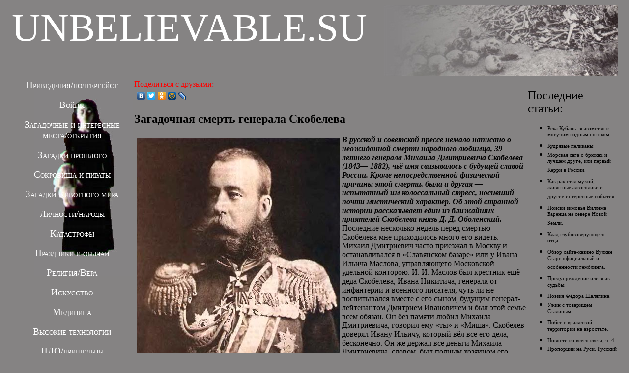

--- FILE ---
content_type: text/html
request_url: http://unbelievable.su/articles.php?id=377
body_size: 7284
content:
<html>
<head>
<title>
Загадочная смерть генерала Скобелева
 Невероятное</title>
<meta http-equiv="content-type" content="text/html; charset=windows-1251" />
<meta name="description" content="Загадочная смерть генерала Скобелева Невероятное">
<meta name="keywords" content="Загадочная смерть генерала Скобелева Приведения,призраки,полтергейст,войны,НЛО,пришельцы,мистика,духи,истории прошлого,черная и белая магия">
<LINK REL=STYLESHEET TYPE="text/css" HREF="style.css">
<script src="https://vk.com/js/api/openapi.js?151" type="text/javascript"></script>
<script type="text/javascript">
  VK.init({apiId: 6301690, onlyWidgets: true});
</script>
</head>

<body bgcolor='#858383'>
<center>
<table width=98% border=0>
<tr><td height='150px' align=left valign=top colspan=3 style='background: url(head.jpg);background-position: right top;background-repeat:no-repeat'><a href='/'  style='font-size:60pt;text-decoration:none;color:white'>UNBELIEVABLE.SU</a></td></tr>
<tr><td width=20% align='left' valign='top' style='background: url(left.jpg);background-position: right top;background-repeat:no-repeat'><center>
<a href='index.php?do=show_ghosts_articles' class='menu'>Приведения/полтергейст</a><br><br>
<a href='index.php?do=show_war_articles' class='menu'>Войны</a><br><br>
<a href='index.php?do=show_places_articles' class='menu'>Загадочные и интересные места/открытия</a><br><br>
<a href='index.php?do=show_oldsecrets_articles' class='menu'>Загадки прошлого</a><br><br>
<a href='index.php?do=show_pirats_articles' class='menu'>Сокровища и пираты</a><br><br>
<a href='index.php?do=show_animals_articles' class='menu'>Загадки животного мира</a><br><br>
<a href='index.php?do=show_persons_articles' class='menu'>Личности/народы</a><br><br>
<a href='index.php?do=show_catastrofi_articles' class='menu'>Катастрофы</a><br><br>
<a href='index.php?do=show_celebrations_articles' class='menu'>Праздники и обычаи</a><br><br>
<a href='index.php?do=show_religion_articles' class='menu'>Религия/Вера</a><br><br>
<a href='index.php?do=show_art' class='menu'>Искусство</a><br><br>
<a href='index.php?do=show_medicine_articles' class='menu'>Медицина</a><br><br>
<a href='index.php?do=show_technology_articles' class='menu'>Высокие технологии</a><br><br>
<a href='index.php?do=show_ufo_articles' class='menu'>НЛО/пришельцы</a><br><br>
<a href='index.php?do=show_space_articles' class='menu'>Загадки космоса</a><br><br>
<a href='index.php?do=show_istina' class='menu'>Истина</a><br><br>


<br>
<table border=1>
<tr><td>Реклама:</td></tr>
<tr><td>
<script type="text/javascript">
<!--
var _acic={dataProvider:10};(function(){var e=document.createElement("script");e.type="text/javascript";e.async=true;e.src="https://www.acint.net/aci.js";var t=document.getElementsByTagName("script")[0];t.parentNode.insertBefore(e,t)})()
//-->
</script></td></tr>
</table>
</td>
<td width=65% align=left valign=top><font style='color:red'>Поделиться с друзьями:</font><script type="text/javascript" src="//yandex.st/share/share.js" charset="utf-8"></script>
<div class="yashare-auto-init" data-yashareL10n="ru" data-yashareType="none" data-yashareQuickServices="vkontakte,facebook,twitter,odnoklassniki,moimir,lj,friendfeed"></div> 
<h2>Загадочная смерть генерала Скобелева</h2><b><img align='left' vspace=5 hspace=5 src='pictures/zagadochnaya_smert_generala_skobaleva.JPG' alt='Загадочная смерть генерала Скобелева'><i>В русской и советской прессе немало написано о неожиданной смерти народного любимца, 39-летнего генерала Михаила Дмитриевича Скобелева (1843— 1882), чьё имя связывалось с будущей славой России. Кроме непосредственной физической причины этой смерти, была и другая — испытанный им колоссальный стресс, носивший почти мистический характер. Об этой странной истории рассказывает един из ближайших приятелей Скобелева князь Д. Д. Оболенский.</i></b><br>Последние несколько недель перед смертью Скобелева мне приходилось много его видеть. Михаил Дмитриевич часто приезжал в Москву и останавливался в «Славянском базаре» или у Ивана Ильича Маслова, управляющего Московской удельной конторою. И. И. Маслов был крестник ещё деда Скобелева, Ивана Никитича, генерала от инфантерии и военного писателя, чуть ли не воспитывался вместе с его сыном, будущим генерал-лейтенантом Дмитрием Ивановичем и был этой семье всем обязан. Он без памяти любил Михаила Дмитриевича, говорил ему «ты» и «Миша». Скобелев доверял Ивану Ильичу, который вёл все его дела, бесконечно. Он же держал все деньги Михаила Дмитриевича, словом, был полным хозяином его состояния, которое было очень солидным. Отправляясь в дальние походы, Михаил Дмитриевич был полностью спокоен за свои гражданские дела.<br />
В начале июня 1882 года я несколько раз завтракал со Скобелевым в «Славянском базаре» и наслаждался его беседою. Он не верил в продолжительность мира на Балканах и твердил, что там опять неминуемо начнётся смута. Как-то раз я зашёл к нему в «Славянский базар», где он занимал внушительное помещение, ранее обыкновенного. «Генерал в ванне», — сказал мне его денщик. Я прошёл в ванную комнату, где застал М. Д. читающим газету.<br />
— Ты читал известия из Болгарии? — спросил он меня.<br />
Я ответил, что нет.<br />
— Турки нарушили границы, уже были стычки. Если это верно, то я там буду недели через три, и тогда посмотрим. У меня есть такой план обороны Болгарии, за который бы англичане сотни тысяч заплатили, — пошутил он.<br />
Пока я проглядывал статью, Михаил Дмитриевич одевался, меня поразила дряблость его 39 летнего тела...<br />
Этот день он был в духе и всё время повторял, что если только известия из Болгарии верны, то он через две-три недели будет там.<br />
— Но надо взять с собою много денег, — добавил он. — Я все свои процентные бумаги реализую, всё продам.<br />
У меня на всякий случай будет миллион с собою. Это очень важно...<br />
Мы продолжали завтракать... Вынув карандаш, М. Д. тут же на скатерти чуть ли не целую карту нарисовал. Видно, он был очень увлечён своим планом.<br />
Через несколько дней я встретился с Михаилом Дмитриевичем в Петербурге и зашёл к нему. Я застал его в распоряжениях о продаже бумаг, облигаций, золота, акций и проч.<br />
— Всё взято из Государственного банка, всё продано — собирается около миллиона. Да из Спасского (Рязанское имение его) хлеб продастся, он в цене, — вот и соберётся миллион. Всё это будет препровождено Ивану Ильичу, который положит деньги в Государственный банк на текущий счёт.<br />
Затем я встретил М. Д. у одного нашего общего приятеля, который нуждался в деньгах. Он был очень близок со Скобелевым и в своё время не раз выручал его. Но теперь, когда он попросил у Скобелева 5000 рублей на несколько дней, тот отказал.<br />
— Не могу дать никоим образом, — объяснил М. Д. свой отказ. — Я должен собрать миллион и дал себе слово до начала войны (очевидно, на Балканах) не тратить ни копейки из этого миллиона. Миллион будет у меня наготове, если придётся ехать в Болгарию...<br />
Эта будущая война на Балканах и надобность зачем-то иметь миллион, никак не меньше, занимала все его мысли.<br />
Прошло ещё несколько дней. Около 23—25 июня я снова был в Москве и в том же самом «Славянском базаре» встретился со Скобелевым. М. Д. был сильно не в духе: не отвечал даже на вопросы, а если и отвечал, то как-то нехотя, отрывисто, словно через силу. Видно было, что думал он совсем о другом.<br />
— Ну, что же, будем завтракать?<br />
Он отказался, но прошёл за мной в отдельный кабинет, даже выпил бокал шампанского. Потом начал взволнованно ходить взад-вперёд. Когда же метрдотель «Славянского базара» Делопре предложил ему какую-то необыкновенную яичницу, он рассердился и сказал, чтобы тот не приставал к нему со своими глупостями.<br />
— Да что с вами наконец? — спросил я. — Сердитесь по каким-то пустякам... Вам, должно быть, нездоровится?<br />
Скобелев ответил не сразу. Потом сказал, продолжая мерять шагами небольшой кабинет, словно лев в клетке:<br />
— Все мои деньги пропали... Весь миллион.<br />
— Как так? — ужаснулся я.<br />
— Да я и сам ничего понять не могу... Представьте себе: Иван Ильич реализовал по моему приказанию все бумаги, продал золото, хлеб и... сошел с ума! Я не знаю теперь, где деньги. Сам он невменяем, ничего не понимает. Впал в полное сумасшествие. Я не знаю, что теперь делать...<br />
Я был так поражён его словами, что не знал, что же посоветовать. Наконец, сказал:<br />
— Так ведь миллион — это такая сумма, что её нельзя похитить незаметно. Дайте знать по всем банкам, наведите справки.<br />
— Да я всё это и делаю. Но ни в одном банке не оказалось моих денег...<br />
В этот день Михаил Дмитриевич много пил, всё больше портер пополам с шампанским. Видно, хотел залить своё горе...<br />
На следующий день я опять сидел в ресторане вместе со Скобелевым и его родственником, моим большим приятелем, графом А. П. Барановым. Граф как мог, старался отвлечь М. Д. от мрачных мыслей, но напрасно. Видя, что он много пьёт, я пытался остановить. М. Д. огрызнулся:<br />
— Оставь, что тебе за дело. Мне жить осталось, я это знаю, каких-нибудь два-три года. Я и хочу прожить их всласть, как мне хочется...<br />
Но, увы, судьба судила ему прожить не два-три года, а два с небольшим дня. Михаил Дмитриевич Скобелев скончался от сердечного приступа в ночь с 25 на 26 июня.<br />
Узнав о внезапной его кончине, я прибежал в московскую гостиницу Дюссо, где он умер, и застал его почти, можно сказать, тёплого. Он точно спал... Тут же был и граф А. П. Баранов, который присутствовал при вскрытии тела. Сердце 39-летнего мужественного красавца Скобелева оказалось настолько дряблым, что почти расползалось. С таким сердцем нельзя было жить. Дни его и так были сочтены, а отчаяние из-за исчезнувшего неизвестно куда миллиона усугубило безнадежное его положение и приблизило роковую развязку.<br />
Мне невольно вспомнились слова Михаила Дмитриевича о смерти:<br />
— Нет людей, — говорил он, — которые не боялись бы смерти. И если тебе кто скажет, что не боится, — плюнь тому в глаза: он лжёт. Но есть люди, кои имеют достаточно силы воли этого не показывать, тогда как другие не владеют собою и бегут с поля боя — бегут от смерти, от которой не убежать. Я имею силу воли не показывать, что боюсь; но происходит внутренняя борьба страшная, и она ежеминутно отзывается на сердце.<br />
Да, очень может быть, что внутренняя борьба довела сердце Скобелева до разрыва. Такого раннего, такого неожиданного...<br />
Перед высоким трагизмом смерти этого человека вопрос о пропаже его капитала в миллион с лишним рублей — такой сравнительно незначительный, но он создаёт таинственность вокруг последних дней его жизни. Словно какая-то злая сила лишила его материальных знаков существования, чтобы тут же отнять и саму жизнь.<br />
На похоронах М. Д. Скобелева среди множества венков был один с особенной надписью: «От русского Генерального штаба — Суворову равному».<br><br><font style='color:red'>Поделиться с друзьями:</font><script type="text/javascript" src="//yandex.st/share/share.js" charset="utf-8"></script>
<div class="yashare-auto-init" data-yashareL10n="ru" data-yashareType="none" data-yashareQuickServices="vkontakte,facebook,twitter,odnoklassniki,moimir,lj,friendfeed"></div> 
<div id="PC_Teaser_Block_19131" class="PC_TBlock">загрузка...</div>
<br><br><b>Комментарии:</b><br><table width=95% border=1><tr><td width=20%><center><b>oleg.malyy@mail.ru</b></center></td><td><i>Великий русский человек,достойный сын России!</i><br><br><b style='font-size:9pt'>22:09:18 06:54:24</b></td></tr></table><script>document.cookie='ch=1';</script><br><b style='color:red'>Правила:</b> В комментариях запрещено использовать фразу 'http', из-за большого кол-ва спама<br><b>Добавить комментарий:</b><form method='POST' action='add_message.php'>Имя или e-mail<input type='text' name='username'><br><input type='hidden' name='type' value='unbelivable_articles'><textarea cols=70 rows=5 name='message'></textarea><br>
			<input type='hidden' name='object_id' value='377'> 
			<input type='submit' name='send'>
			</form><div id="vk_comments"></div>
<script type="text/javascript">
VK.Widgets.Comments("vk_comments", {limit: 15, attach: "*"});
</script>
</td>
<td width=15% align='left' valign='top'>
<br>
<div class='block_header'>Последние статьи:</div><ul><li><a href='articles.php?id=760' title='Река Кубань: знакомство с могучим водным потоком.' class='articlelist'>Река Кубань: знакомство с могучим водным потоком.</a></li><li><a href='articles.php?id=759' title='Кудрявые пеликаны' class='articlelist'>Кудрявые пеликаны</a></li><li><a href='articles.php?id=758' title='Морская сага о брюках и лучшем друге, или первый Керри в России.' class='articlelist'>Морская сага о брюках и лучшем друге, или первый Керри в России.</a></li><li><a href='articles.php?id=757' title='Как рак стал мухой, животные алкоголики и другие интересные события.' class='articlelist'>Как рак стал мухой, животные алкоголики и другие интересные события.</a></li><li><a href='articles.php?id=756' title='Поиски зимовья Виллема Баренца на севере Новой Земли.' class='articlelist'>Поиски зимовья Виллема Баренца на севере Новой Земли.</a></li><li><a href='articles.php?id=755' title='Клад глубоковерующего отца.' class='articlelist'>Клад глубоковерующего отца.</a></li><li><a href='articles.php?id=754' title='Обзор сайта-казино Вулкан Старс официальный и особенности гемблинга.' class='articlelist'>Обзор сайта-казино Вулкан Старс официальный и особенности гемблинга.</a></li><li><a href='articles.php?id=753' title='Предупреждение или знак судьбы.' class='articlelist'>Предупреждение или знак судьбы.</a></li><li><a href='articles.php?id=752' title='Поэзия Фёдора Шаляпина.' class='articlelist'>Поэзия Фёдора Шаляпина.</a></li><li><a href='articles.php?id=751' title='Ужин с товарищем Сталиным.' class='articlelist'>Ужин с товарищем Сталиным.</a></li><li><a href='articles.php?id=750' title='Побег с вражеской территории на аэростате.' class='articlelist'>Побег с вражеской территории на аэростате.</a></li><li><a href='articles.php?id=749' title='Новости со всего света, ч. 4.' class='articlelist'>Новости со всего света, ч. 4.</a></li><li><a href='articles.php?id=748' title='Пропорции на Руси. Русский след Туринской плащаницы.' class='articlelist'>Пропорции на Руси. Русский след Туринской плащаницы.</a></li><li><a href='articles.php?id=747' title='Эффект плацебо и народное целительство.' class='articlelist'>Эффект плацебо и народное целительство.</a></li><li><a href='articles.php?id=745' title='Фантастический реализм Константина Кошколды.' class='articlelist'>Фантастический реализм Константина Кошколды.</a></li><li><a href='articles.php?id=744' title='Новости со всего света, ч. 3.' class='articlelist'>Новости со всего света, ч. 3.</a></li><li><a href='articles.php?id=743' title='Конструктор «Сатаны» и «Молодцов» - В. Ф. Уткин.' class='articlelist'>Конструктор «Сатаны» и «Молодцов» - В. Ф. Уткин.</a></li><li><a href='articles.php?id=742' title='Тосканский натурщик Микеланджело.' class='articlelist'>Тосканский натурщик Микеланджело.</a></li><li><a href='articles.php?id=741' title='Карл Май – биография патологического вруна.' class='articlelist'>Карл Май – биография патологического вруна.</a></li><li><a href='articles.php?id=740' title='Обзор интернет казино Вулкан Вегас 2019.' class='articlelist'>Обзор интернет казино Вулкан Вегас 2019.</a></li><li><a href='articles.php?id=739' title='Пушкинские трагедии.' class='articlelist'>Пушкинские трагедии.</a></li><li><a href='articles.php?id=738' title='Кристаллический лес.' class='articlelist'>Кристаллический лес.</a></li><li><a href='articles.php?id=737' title='Общение с инопланетными биороботами через контактёров.' class='articlelist'>Общение с инопланетными биороботами через контактёров.</a></li><li><a href='articles.php?id=736' title='Беседа с художником Юрием Сергеевым.' class='articlelist'>Беседа с художником Юрием Сергеевым.</a></li><li><a href='articles.php?id=735' title='Войны фокусников и магов конца XVIII века: Декран, Пинетти, де Гризи.' class='articlelist'>Войны фокусников и магов конца XVIII века: Декран, Пинетти, де Гризи.</a></li><li><a href='articles.php?id=734' title='Проявления других измерений в нашем мире.' class='articlelist'>Проявления других измерений в нашем мире.</a></li><li><a href='articles.php?id=733' title='Слотозал – это онлайн казино, где можно играть бесплатно без регистрации.' class='articlelist'>Слотозал – это онлайн казино, где можно играть бесплатно без регистрации.</a></li><li><a href='articles.php?id=732' title='Парамидиотизм или альтернативные истории создания египетских пирамид.' class='articlelist'>Парамидиотизм или альтернативные истории создания египетских пирамид.</a></li><li><a href='articles.php?id=731' title='Новости со всей планеты.' class='articlelist'>Новости со всей планеты.</a></li><li><a href='articles.php?id=729' title='История восхождений и покорения Эвереста. Кто был первым?' class='articlelist'>История восхождений и покорения Эвереста. Кто был первым?</a></li></ul><br>
<table border=1>
<tr><td>Реклама:</td></tr>
<tr><td>
</td></tr>
</table>
</td></tr>
</table>
</center>
<!--LiveInternet counter--><script type="text/javascript">document.write("<a href='http://www.liveinternet.ru/click' target=_blank><img src='http://counter.yadro.ru/hit?t17.3;r" + escape(document.referrer) + ((typeof(screen)=="undefined")?"":";s"+screen.width+"*"+screen.height+"*"+(screen.colorDepth?screen.colorDepth:screen.pixelDepth)) + ";u" + escape(document.URL) + ";" + Math.random() + "' border=0 width=88 height=31 alt='' title='LiveInternet: показано число просмотров за 24 часа, посетителей за 24 часа и за сегодня'><\/a>")</script><!--/LiveInternet-->
<center>Контакты администрации сайта : <img src='http://unbelievable.su/epost.JPG'></center>
</body>
</html>

--- FILE ---
content_type: text/css
request_url: http://unbelievable.su/style.css
body_size: 274
content:
BODY{color:black;font-size:14pt;font-family:lucida console;text-decoration:none}
A.head{font-size:10pt;color:black;font-family:verdana;text-decoration:none}
A.menu{font-size:14pt;color:white;font-family:times new roman;text-decoration:none;cursor:pointer;font-variant:small-caps}
A.menu2{font-size:10pt;color:black;font-family:verdana;text-decoration:none}
A.artist{font-size:12pt;color:black;font-family:arial;text-decoration:none}
A.articlelist{color:black;font-size:8pt;font-family:lucida console;text-decoration:none}
A.articletitle{color:white;font-size:16pt;font-family:lucida console;text-decoration:none}
div.tracklist{background-color:white;font-family:arial;margin:10px}
div.block_header{font-size:18pt}